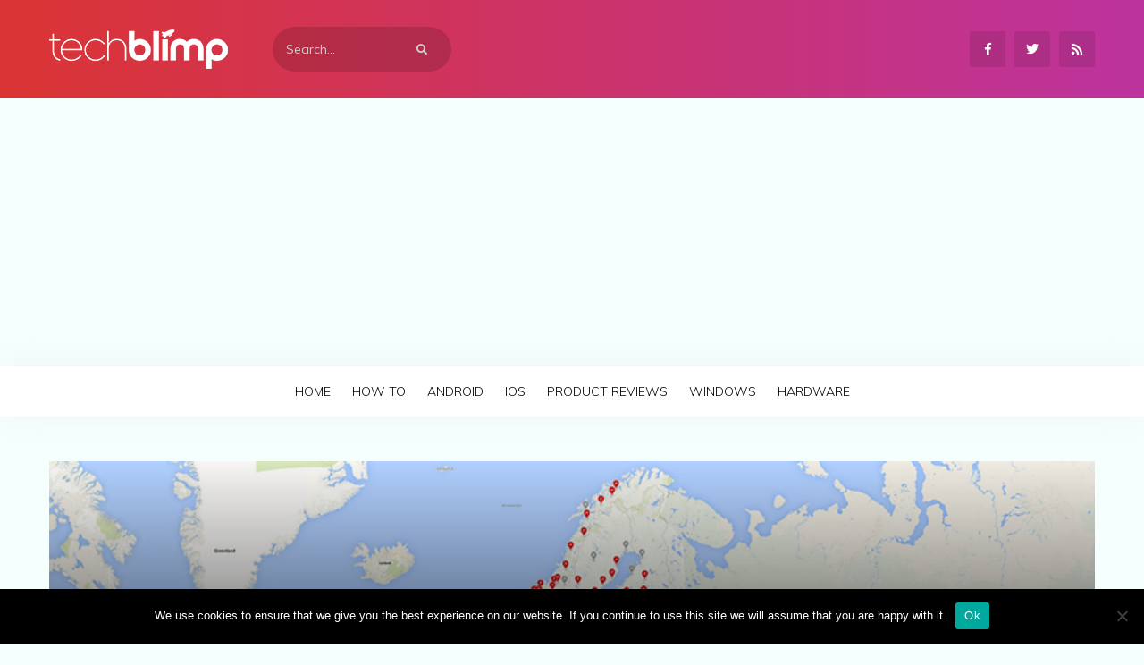

--- FILE ---
content_type: text/html; charset=utf-8
request_url: https://www.google.com/recaptcha/api2/aframe
body_size: 253
content:
<!DOCTYPE HTML><html><head><meta http-equiv="content-type" content="text/html; charset=UTF-8"></head><body><script nonce="fYk_Z_kZ4XD-NrHJjQSSGA">/** Anti-fraud and anti-abuse applications only. See google.com/recaptcha */ try{var clients={'sodar':'https://pagead2.googlesyndication.com/pagead/sodar?'};window.addEventListener("message",function(a){try{if(a.source===window.parent){var b=JSON.parse(a.data);var c=clients[b['id']];if(c){var d=document.createElement('img');d.src=c+b['params']+'&rc='+(localStorage.getItem("rc::a")?sessionStorage.getItem("rc::b"):"");window.document.body.appendChild(d);sessionStorage.setItem("rc::e",parseInt(sessionStorage.getItem("rc::e")||0)+1);localStorage.setItem("rc::h",'1768995135055');}}}catch(b){}});window.parent.postMessage("_grecaptcha_ready", "*");}catch(b){}</script></body></html>